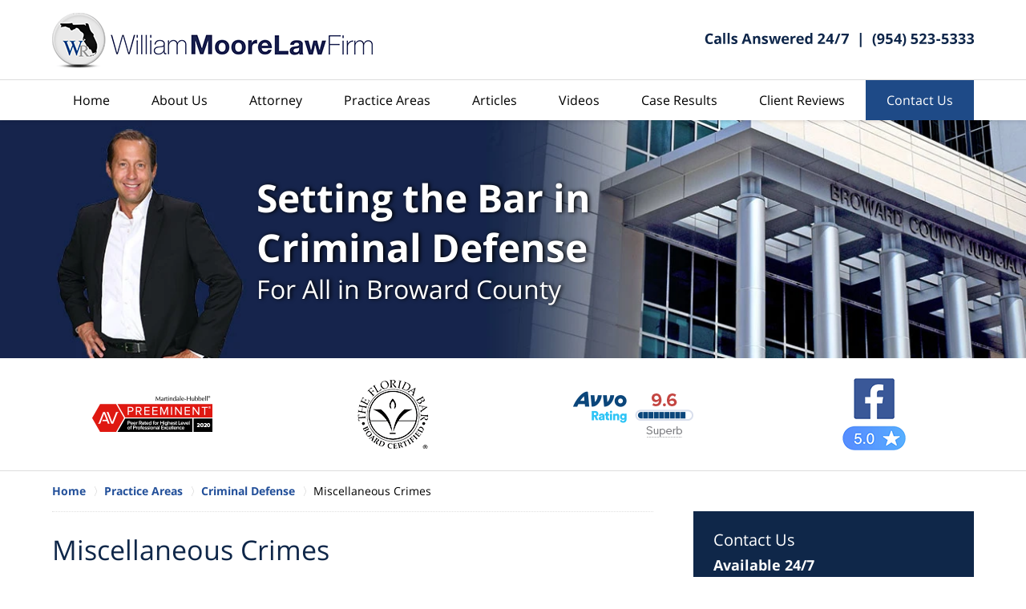

--- FILE ---
content_type: text/html
request_url: https://www.crime-lawyers.com/miscellaneous-crimes.html
body_size: 6549
content:
<!DOCTYPE html> <html class="no-js" lang="en"> <head> <title>Miscellaneous Crimes | Fort Lauderdale Crime Lawyer William Moore Law Firm</title> <meta http-equiv="Content-Type" content="text/html; charset=utf-8" /> <meta name="robots" content="index,follow" /> <meta name="description" content="Free Consultation - Call (954) 523-5333 - William Moore Law Firm aggressively represents the accused against charges in Crime & DUI cases. Miscellaneous Crimes - Fort Lauderdale Crime Lawyer" /> <meta name="keywords" content="Call (954) 523-5333 - William Moore Law Firm aggressively represents the accused against charges in Crime & DUI cases. Miscellaneous Crimes - Fort Lauderdale Crime Lawyer" /> <!--MSIE--> <meta http-equiv="imagetoolbar" content="no" /> <meta name="autosize" content="off" /> <meta name="pageid" content="3272146" /> <meta name="siteid" content="3254710" /> <!--/MSIE--> <meta name="viewport" content="width=device-width, initial-scale=1.0" /> <link rel="bookmark" href="#content" title="jump to content" /> <link rel="bookmark" href="#topnav" title="jump to Main Menu" /> <link rel="shortcut icon" href="favicon.ico" type="image/x-icon"> <link rel="icon" href="favicon.ico" type="image/x-icon"> <script> window.jmetadata = window.jmetadata || { site: { id: '3254710', name: 'justia-williammoorelawfirm-com' }, analytics: { ga4: [ { measurementId: 'G-Q8M55SWK55' } ] } } </script> <!-- Google Tag Manager --> <script>(function(w,d,s,l,i){w[l]=w[l]||[];w[l].push({'gtm.start': new Date().getTime(),event:'gtm.js'});var f=d.getElementsByTagName(s)[0], j=d.createElement(s),dl=l!='dataLayer'?'&l='+l:'';j.async=true;j.src= 'https://www.googletagmanager.com/gtm.js?id='+i+dl;f.parentNode.insertBefore(j,f); })(window,document,'script','dataLayer','GTM-PHFNLNH');</script> <!-- End Google Tag Manager -->           <script>(function(){if(top!=self){top.location.replace(self.location.href);}})();</script> <script type="text/javascript">(function(H){H.className=H.className.replace(/\bno-js\b/,'js')})(document.documentElement)</script> <link rel="stylesheet" type="text/css" media="all" href="/css/global.css?build=1760653228" /> <meta name="utime" content="2025-10-16 15:02:46" /> <link rel="canonical" href="https://www.crime-lawyers.com/miscellaneous-crimes.html" /> <link rel="amphtml" href="https://www.crime-lawyers.com/amp/miscellaneous-crimes.html"/> <link rel="preload" as="image" href="/images/backpages/750.webp" imagesrcset="/images/backpages/320.webp 320w, /images/backpages/750.webp 750w" imagesizes="(max-width: 749px)"> <script async defer src="https://justatic.com/e/widgets/js/justia.js"></script> </head> <body id="practiceareasubsec_88" class="l2 justia-williammoorelawfirm-com level1 practiceareas level2 practiceareasub_28 level3 practiceareasubsec_88 level4"> <!-- Google Tag Manager (noscript) --> <noscript><iframe src="https://www.googletagmanager.com/ns.html?id=GTM-PHFNLNH" height="0" width="0" style="display:none;visibility:hidden"></iframe></noscript> <!-- End Google Tag Manager (noscript) --> <div id="top-numbers-v3" class="top-numbers-v3 tnv3-sticky"> <ul> <li> Available 24/7: <strong> (954) 523-5333 </strong> <a href="tel:+1-954-523-5333" class="tnv3-button" data-gtm-location="Sticky Header" data-gtm-value="(954) 523-5333" data-gtm-action="Contact" data-gtm-category="Phones" data-gtm-device="Mobile" data-gtm-event="phone_contact" data-gtm-label="Call" data-gtm-target="Button" data-gtm-type="click" data-gtm-conversion="1" rel="nofollow">Tap Here to Call Us </a> </li> </ul> </div> <div id="container" class="practiceareasubsec"> <div class="cwrap" id="practiceareapage"> <!-- Header --> <div id="header"> <div class="wrapper"> <div id="head"> <div id="logo"><a href="/" title="Back to Home" data-title=" William Moore Law Firm"><img src="/images/justia-williammoorelawfirm-com.png" id="mainlogo" alt="Logo of William Moore Law Firm" />William Moore Law Firm Home</a></div> <div id="tagline"><a href="contact-us.html" data-gtm-event-type="click" data-gtm-event-target="tel" data-gtm-event-label="Header Call to Action" >Contact William Moore Law Firm</a></div> </div> <div id="topnav"> <ul id="tnav-toplevel"> <li class="index priority_1" id="fc"><a href="/" >Home</a> </li> <li class="section_2 priority_4" ><a href="about-attorney-william-moore.html" >About Us</a> </li> <li class="attorney_32 priority_3" ><a href="william-r-moore.html" >Attorney</a> </li> <li class="practiceareas priority_2" ><a href="practice-areas.html" >Practice Areas</a> </li> <li class="section_34 " ><a href="articles.html" >Articles</a> </li> <li class="section_31 " ><a href="videos.html" >Videos</a> </li> <li class="section_165 " ><a href="case-results.html" >Case Results</a> </li> <li class="section_27 " ><a href="client-reviews.html" >Client Reviews</a> </li> <li class="contactus priority_1" id="lc"><a href="contact-us.html" >Contact Us</a> </li> </ul> </div> </div> <style>.grecaptcha-badge { visibility: hidden; } .jgrecaptcha-text, .jfdisclaimer-text { margin: 1.8em 0; }</style> <div id="ed"></div> <div class="clr"></div> </div> <!-- End Header --> <div class="imgwrap"> <div id="img1"> <div class="banner-wrapper"><div class="banner banner-02"><div class="slide slide-01"><picture><source type="image/webp" media="(max-width: 749px)" srcset="/images/backpages/320.webp 320w, /images/backpages/750.webp 750w"><source type="image/webp" media="(min-width: 750px)" srcset="/images/backpages/975.webp 975w, /images/backpages/1300.webp 1300w"><source media="(max-width: 749px)" srcset="/images/backpages/320.jpg 320w, /images/backpages/750.jpg 750w"><source media="(min-width: 750px)" srcset="/images/backpages/975.jpg 975w, /images/backpages/1300.jpg 1300w"><img src="/images/backpages/1300.jpg" alt="Attorney Photo" width="1300" height="300"></picture><div class="banner-tagline"><div class="wrapper"><div class="text"><strong class="line line-01">Setting the Bar in </strong><strong class="line line-02">Criminal Defense </strong><span class="line line-03">For All in Broward County</span></div></div></div></div></div></div> </div> <div id="img2" ><div class="badges badges-01 swipeable -max-4"><div class="wrapper"><div class="swipeable-items"><div class="item"><picture><source type="image/webp" data-srcset="/images/badges/01/01.webp"><source data-srcset="/images/badges/01/01.png"><img class="lazyload" src="/jshared/img/icons/spinner.svg" data-src="/images/badges/01/01.png" style="height:45px" width="150" height="45" alt="AV Preeminent"></picture></div><div class="item"><picture><source type="image/webp" data-srcset="/images/badges/01/02.webp"><source data-srcset="/images/badges/01/02.png"><img class="lazyload" src="/jshared/img/icons/spinner.svg" data-src="/images/badges/01/02.png" style="height:86px" width="88" height="86" alt="The Florida Bar"></picture></div><div class="item"><picture><source type="image/webp" data-srcset="/images/badges/01/03.webp"><source data-srcset="/images/badges/01/03.png"><img class="lazyload" src="/jshared/img/icons/spinner.svg" data-src="/images/badges/01/03.png" style="height:58px" width="150" height="58" alt="Avvo"></picture></div><div class="item"><a href="https://www.facebook.com/WilliamMooreLawFirm/" target="_blank"><picture><source type="image/webp" data-srcset="/images/badges/01/04.webp"><source data-srcset="/images/badges/01/04.png"><img class="lazyload" src="/jshared/img/icons/spinner.svg" data-src="/images/badges/01/04.png" style="height:90px" width="79" height="90" alt="Facebook"></picture></a></div><div class="item"><a href="https://search.google.com/local/reviews?placeid=ChIJc0i0oF0A2YgR8MsXMKaUcGE" target="_blank"><picture><source type="image/webp" data-srcset="/images/badges/01/05.webp"><source data-srcset="/images/badges/01/05.png"><img class="lazyload" src="/jshared/img/icons/spinner.svg" data-src="/images/badges/01/05.png" style="height:90px" width="90" height="90" alt="Google"></picture></a></div></div></div></div></div> </div> <div id="main" class="practiceareasub_28"> <div class="mwrap"> <div class="tcfrags"> </div> <div id="content"> <div id="breadcrumbs"> <div class="wrapper"> <div itemscope itemtype="https://schema.org/BreadcrumbList"> <div itemprop="itemListElement" itemscope itemtype="https://schema.org/ListItem"> <a href="https://www.crime-lawyers.com/" itemtype="https://schema.org/Thing" itemprop="item"> <span itemprop="name">Home</span></a> <meta itemprop="position" content="1" /> </div> <div itemprop="itemListElement" itemscope itemtype="https://schema.org/ListItem"> <a href="https://www.crime-lawyers.com/practice-areas.html" itemtype="https://schema.org/Thing" itemprop="item"> <span itemprop="name">Practice Areas</span></a> <meta itemprop="position" content="2" /> </div> <div itemprop="itemListElement" itemscope itemtype="https://schema.org/ListItem"> <a href="https://www.crime-lawyers.com/criminal-defense.html" itemtype="https://schema.org/Thing" itemprop="item"> <span itemprop="name">Criminal Defense</span></a> <meta itemprop="position" content="3" /> </div> <div itemprop="itemListElement" itemscope itemtype="https://schema.org/ListItem"> <meta itemprop="name" content="Miscellaneous Crimes" /> <span itemscope itemtype="https://schema.org/Thing" itemprop="item" itemid="https://www.crime-lawyers.com/miscellaneous-crimes.html" /> <span>Miscellaneous Crimes</span> </span> <meta itemprop="position" content="4" /> </div> </div> </div> </div> <!-- Content --> <div class="bodytext"> <h1>Miscellaneous Crimes</h1> <div class="subpageslist"> <ul> <li><a href="disorderly-conduct.html">Disorderly Conduct</a></li> </ul> </div> </div> <div class="sidebar primary-sidebar"> </div> <div class="cfrags"> </div> <!-- Content --> </div> <!-- SideBar left --> <div id="left" class="sidebar secondary-sidebar"> <div id="contactform" class="contactform widget"> <strong class="heading4 widget-title"><a href="contact-us.html">Contact Us</a></strong> <form name="genericcontactform" id="genericcontactform" data-gtm-label="Consultation Form" data-gtm-action="Submission" data-gtm-category="Forms" data-gtm-type="submission" action="/jshared/contactus/" method="post"> <div class="formdesc"><span class="display-block">Available 24/7</span> <strong class="display-block">(954) 523-5333</strong></div> <div id="errmsg"></div> <input type="hidden" name="5_From_Page" value="Miscellaneous Crimes" /> <input type="hidden" name="site_id" value="3254710" /> <input type="hidden" name="return_url" value="https://www.crime-lawyers.com/thank-you_1.html" id="return_url_f" /> <input type="hidden" name="current_url" value="https://www.crime-lawyers.com/miscellaneous-crimes.html" id="current_url_f" /> <input type="hidden" name="big_or_small" value="small" /> <div class="col-1"> <span class="fld"> <label for="Name"> Name (Required) </label> <input name="10_Name" type="text" id="Name" size="40" placeholder="Name (Required)" autocomplete="name" required/> </span> <span class="fld"> <label for="Email"> Email (Required) </label> <input name="20_Email" type="text" id="Email" size="40" placeholder="Email (Required)" autocomplete="email" required/> </span> <span class="fld"> <label for="Phone"> Phone (Required) </label> <input name="30_Phone" type="text" id="Phone" size="40" placeholder="Phone (Required)" autocomplete="tel" required/> </span> </div> <span class="textarea"> <label for="Message"> Message </label> <textarea name="40_Message" id="Message" placeholder="Message" rows="5" cols="20"></textarea> </span> <div class="clr"> </div> <input type="hidden" name="check_required" value="yes" /> <input type="hidden" name="subject" value="Detailed Enquiry From Website" /> <input type="hidden" name="required_fields" value="10_Name,20_Email,30_Phone" />  <!-- captcha include -->
<div data-directive="j-recaptcha" data-recaptcha-key="6LeoLr8aAAAAACTaH-lpQcHWsu-WX9gnU9Le_dwE" data-version="2" data-set-lang="en"></div> <span class="submit"><button type="submit" name="submitbtn"> CONTACT US NOW </button></span> </form> </div> <div id="pr_ar" class="widget subsectionslist"> <strong class="heading4 widget-title"><a href="practice-areas.html">Practice Areas</a></strong> <div class="fragcontent"> <ul class="toplevel"> <li class="li2 practiceareasub_28 selected_parent"> <strong><a href="criminal-defense.html">Criminal Defense</a></strong> <ul> <li class="li2 practiceareasubsec_39"><a href="abuse-children.html">Abuse of Children</a> </li> <li class="li3 practiceareasubsec_40"><a href="abuse-elderly.html">Abuse of Elderly Persons</a> </li> <li class="li4 practiceareasubsec_41"><a href="criminal-mischief.html">Arson & Criminal Mischief</a> </li> <li class="li5 practiceareasubsec_43"><a href="assault-battery.html">Assault & Battery</a> </li> <li class="li6 practiceareasubsec_48"><a href="bribery.html">Bribery</a> </li> <li class="li7 practiceareasubsec_49"><a href="burglary-trespass.html">Burglary & Trespass</a> </li> <li class="li8 practiceareasubsec_50"><a href="controlled-substances.html">Controlled Substances</a> </li> <li class="li9 practiceareasubsec_55"><a href="extortion.html">Defamation</a> </li> <li class="li10 practiceareasubsec_56"><a href="dui-traffic-crime.html">DUI & Traffic Crimes</a> </li> <li class="li11 practiceareasubsec_78"><a href="fraud.html">Fraudulent Practices</a> </li> <li class="li12 practiceareasubsec_83"><a href="homicide.html">Homicide</a> </li> <li class="li13 practiceareasubsec_85"><a href="kidnapping-human-trafficking.html">Kidnapping & Human Trafficking</a> </li> <li class="li14 practiceareasubsec_88 selected"><a href="miscellaneous-crimes.html">Miscellaneous Crimes</a> <ul> <li class="li2 practiceareasubsub_89"><a href="disorderly-conduct.html">Disorderly Conduct</a> </li> </ul> </li> <li class="li15 practiceareasubsec_90"><a href="money-laundering.html">Offenses Related to Financial Transactions</a> </li> <li class="li16 practiceareasubsec_91"><a href="resisting-arrest-without-violence.html">Resisting Arrest</a> </li> <li class="li17 practiceareasubsec_93"><a href="solicitation-prostitution.html">Prostitution</a> </li> <li class="li18 practiceareasubsec_94"><a href="sex-offenses.html">Sex Offenses</a> </li> <li class="li19 practiceareasubsec_99"><a href="lewd-lascivious.html">Lewdness</a> </li> <li class="li20 practiceareasubsec_102"><a href="obscenity.html">Obscenity</a> </li> <li class="li21 practiceareasubsec_103"><a href="theft.html">Theft</a> </li> <li class="li22 practiceareasubsec_106"><a href="weapons-firearms.html">Weapons & Firearms</a> </li> <li class="li23 practiceareasubsec_108"><a href="restraining-orders.html">Restraining Orders</a> </li> </ul> </li> <li class="li5 practiceareasub_112"> <strong><a href="probation.html">Probation</a></strong> </li> <li class="li6 practiceareasub_121"> <strong><a href="juvenile-delinquency.html">Juvenile Delinquency</a></strong> </li> <li class="li7 practiceareasub_123"> <strong><a href="seal-expunge.html">Criminal Record Seal and Expunge</a></strong> </li> </ul> </div> </div> </div> <!-- End SideBar left --> </div> <div class="stpr"></div> </div> <!-- Stripes --> <div class="stripes"> <div id="stripe-01" class="stripe stripe-01"> <div class="stripewrap"> <div id="client-reviews" class="widget client-reviews w-cycler-v2 jw-w-cycler jw-schema-reviews"> <strong class="heading4 widget-title">Client Reviews</strong> <div class="description"> <script type="application/ld+json"> { "@context": "https://schema.org", "@type": "Review", "itemReviewed": { "@type": "LegalService", "name": "William Moore Law Firm", "url": "https://www.crime-lawyers.com/", "logo": "https://www.crime-lawyers.com/images/justia-williammoorelawfirm-com.png", "image": "https://www.crime-lawyers.com/images/justia-williammoorelawfirm-com.png" }, "reviewBody": "William Moore saves the day once again... I can&rsquo;t thank him enough for helping me get my life back on track...You&rsquo;ll be glad he&rsquo;s on your defense team, I guarantee it.", "author": { "@type": "Person", "name": "Eric Bailey" }, "reviewRating": { "@type": "Rating", "worstRating": 1, "bestRating": 5, "ratingValue": 5 } } </script> <div class="w-cycler-wrapper"> <div class="w-cycler-wrapper-items"> <div class="review-item w-cycler-item"> <div class="review-rating"> <span>&#9733;&#9733;&#9733;&#9733;&#9733;</span> </div> <span class="review-description"> William Moore saves the day once again... I can&rsquo;t thank him enough for helping me get my life back on track...You&rsquo;ll be glad he&rsquo;s on your defense team, I guarantee it. </span> <span class="review-author"> <span>Eric Bailey</span> </span> </div> <div class="review-item w-cycler-item"> <div class="review-rating"> <span>&#9733;&#9733;&#9733;&#9733;&#9733;</span> </div> <span class="review-description"> William is an amazing lawyer on the first day he took my case from a felony to a misdemeanor. He always answered my calls and text messages, never a problem. He was always the one in court not sending someone else, unlike my last lawyer. 10/10 would recommend. If I ever have any other problems, he will be the first person I call. </span> <span class="review-author"> <span>Shane B.</span> </span> </div> </div> </div> <div class="w-cycler-paginate-wrapper"> <div class="w-cycler-paginate"> <a class="w-cycler-arrows w-cycler-prev"></a> <div class="w-cycler-pager"></div> <a class="w-cycler-arrows w-cycler-next"></a> </div> </div> <div class="btn-container"><a href="client-reviews.html" class="btn -ghost">VIEW MORE</a></div> <div class="jw-w-cycler-crosslink-wrapper btn-container"> <a href="submit-a-law-firm-review-testimonial.html">Submit a Law Firm Client Review</a> </div> </div> </div> </div> </div> </div> <!-- End Stripes --> <!-- Footer --> <div id="footer"> <div class="fcontainer"> <div class="fwrap"> <div class="ffrags"> <div id="footer-social" class="social-5 social-media" > <a href="https://www.facebook.com/WilliamMooreLawFirm/" target="_blank" title="Facebook"><img src="https://lawyers.justia.com/s/facebook-flat-64.png" width="64" height="64" alt="Facebook Icon"/></a> <a href="https://twitter.com/Williammoorelaw" target="_blank" title="Twitter"><img src="https://lawyers.justia.com/s/twitter-flat-64.png" width="64" height="64" alt="Twitter Icon"/></a> <a href="https://www.linkedin.com/in/wrmoorecriminaldefense/" target="_blank" title="LinkedIn"><img src="https://lawyers.justia.com/s/linkedin-flat-64.png" width="64" height="64" alt="LinkedIn Icon"/></a> <a href="https://lawyers.justia.com/firm/william-moore-law-firm-219414" target="_blank" title="Justia"><img src="https://lawyers.justia.com/s/justia-flat-64.png" width="64" height="64" alt="Justia Icon"/></a> <a href="https://www.youtube.com/channel/UCaL3UhcqLyAolreIYdddNfQ" target="_blank" title="YouTube"><img src="https://lawyers.justia.com/s/youtube-flat-64.png" width="64" height="64" alt="YouTube Icon"/></a> </div> </div> <div id="address"> <div itemscope itemtype="https://schema.org/LegalService" class="slocation location_854"> <div itemprop="logo" itemscope itemtype="https://schema.org/ImageObject"> <meta itemprop="contentUrl" content="/images/justia-williammoorelawfirm-com.png" /> <link href="/images/justia-williammoorelawfirm-com.png"/> </div> <link itemprop="image" href="/images/justia-williammoorelawfirm-com.png"/> <link itemprop="url" href="https://www.crime-lawyers.com/"/> <strong class="heading5"><span itemprop="name">William Moore Law Firm</span></strong> <strong>Fort Lauderdale</strong> <div itemprop="address" itemscope itemtype="https://schema.org/PostalAddress"> <div itemprop="streetAddress">110 SE 6th St #1713</div> <span itemprop="addressLocality">Fort Lauderdale</span>, <span itemprop="addressRegion">FL</span> <span itemprop="postalCode">33301</span> <span itemprop="addressCountry"> US </span> </div> <span itemprop="geo" itemscope="" itemtype="https://schema.org/GeoCoordinates"> <meta itemprop="latitude" content="26.1143676"> <meta itemprop="longitude" content="-80.1416837"> </span> <span class="contacts"> <span> Phone: <span itemprop="telephone">(954) 523-5333</span> </span> </span> </div> <div itemscope itemtype="https://schema.org/LegalService" class="slocation location_855"> <div itemprop="logo" itemscope itemtype="https://schema.org/ImageObject"> <meta itemprop="contentUrl" content="/images/justia-williammoorelawfirm-com.png" /> <link href="/images/justia-williammoorelawfirm-com.png"/> </div> <link itemprop="image" href="/images/justia-williammoorelawfirm-com.png"/> <link itemprop="url" href="https://www.crime-lawyers.com/"/> <strong class="heading5"><span itemprop="name">William Moore Law Firm</span></strong> <strong>Jacksonville</strong> <div itemprop="address" itemscope itemtype="https://schema.org/PostalAddress"> <div itemprop="streetAddress">1333 Silver St</div> <span itemprop="addressLocality">Jacksonville</span>, <span itemprop="addressRegion">FL</span> <span itemprop="postalCode">32206</span> <span itemprop="addressCountry"> US </span> </div> <span itemprop="geo" itemscope="" itemtype="https://schema.org/GeoCoordinates"> <meta itemprop="latitude" content="30.340137396475253"> <meta itemprop="longitude" content="-81.65748636030979"> </span> <span class="contacts"> <span> Phone: <span itemprop="telephone">(904) 410-5222</span> </span> </span> </div> </div> <div class="footerlocalities"><div class="localities-wrapper">We serve clients throughout South Florida, including, but not limited to, those in the following localities: Broward County including Coconut Creek, Cooper City, Coral Springs, Dania Beach, Davie, Deerfield Beach, <span id="localities-details" class="expandable-content -collapsed">Fort Lauderdale, Hallandale Beach, Hollywood, Lauderdale Lakes, Lauderhill, Lighthouse Point, Margate, Miramar, North Lauderdale, Oakland Park, Parkland, Pembroke Pines, Plantation, Pompano Beach, Sunrise, Tamarac, and Weston; Miami-Dade County including Aventura, Hialeah, Miami, and Miami Beach; and Palm Beach County including Boca Raton, Boynton Beach, and Palm Beach.</span> <span class="expander amp-exclude" data-target="localities-details" data-collapsed-text="View More">View More</span></div></div> </div> <div id="footernav"> <ul> <li class="li_1"> <a href="/">Home</a> </li> <li class="li_2"> <a href="disclaimer.html">Disclaimer</a> </li> <li class="li_3"> <a href="privacy-policy.html">Privacy Policy</a> </li> <li class="li_4"> <a href="sitemap.html">Site Map</a> </li> <li class="li_5"> <a href="contact-us.html">Contact Us</a> </li> </ul> </div> <div class="copyright"> <div id="footer-title"><p>Miscellaneous Crimes | Fort Lauderdale Crime Lawyer William Moore Law Firm</p></div> <!-- footer disclaimer --> <div class="jgrecaptcha-text"><p>This site is protected by reCAPTCHA and the Google <a target="_blank" href="https://policies.google.com/privacy" >Privacy Policy</a> and <a target="_blank" href="https://policies.google.com/terms" >Terms of Service</a> apply.</p></div>  <div class="jfdisclaimer-text"><p>Please do not include any confidential or sensitive information in a contact form, text message, or voicemail. The contact form sends information by non-encrypted email, which is not secure. Submitting a contact form, sending a text message, making a phone call, or leaving a voicemail does not create an attorney-client relationship.</p></div> Copyright &copy; 2025, <a href='index.html'> William Moore Law Firm</a> <!-- Last Published: Thursday 15:20:28 16-Oct-2025 --> </div> <div class="credits"><a href="https://elevate.justia.com/websites/" target="_blank"><span>Justia</span> Law Firm Website Design</a></div> </div> <div class="clr">&nbsp;</div> </div> <!-- End Footer --> </div> </div> <script src="https://justatic.com/v/1/widgets/js/topnav/topnav.2.0.3.js"></script> <script>(function(){responsiveTopnav.init({id:'topnav'})})()</script> <script src="/js/site.min.js?build=1760653228"></script> <div data-directive="j-gdpr" data-privacy-policy-url="/privacy-policy.html"></div> </body> </html> 

--- FILE ---
content_type: image/svg+xml
request_url: https://www.crime-lawyers.com/images/icons/arrow.svg
body_size: 1
content:
<svg viewBox="0 0 270 270" xmlns="http://www.w3.org/2000/svg"><path d="m45.263 46.908 40.827-40.614 128.646 128.67-128.764 128.742-40.71-40.614 88.033-88.033z"/></svg>